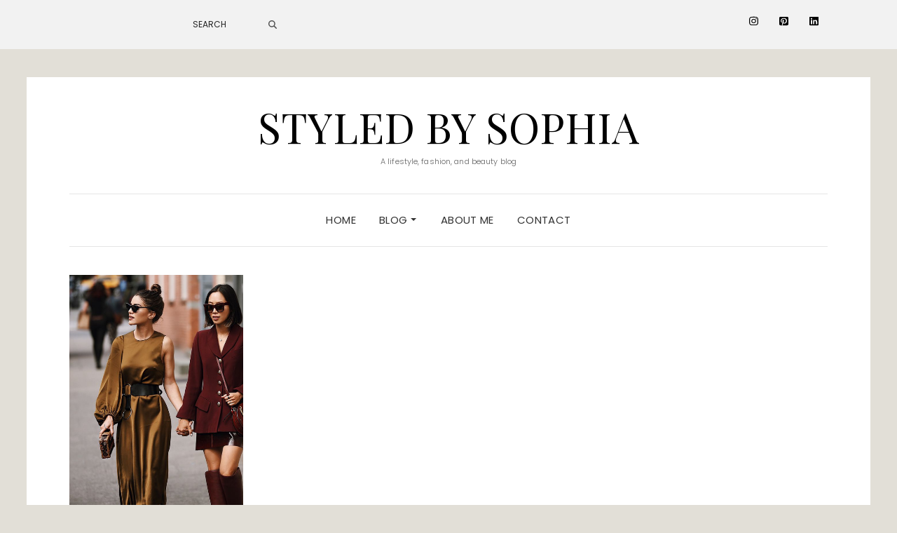

--- FILE ---
content_type: text/html; charset=UTF-8
request_url: https://styledbysophia.com/tag/colortrends/
body_size: 7616
content:
<!DOCTYPE html>
<html lang="en-US">
<head>
	<meta charset="UTF-8" />
	<meta http-equiv="X-UA-Compatible" content="IE=edge" />
	<meta name="viewport" content="width=device-width, initial-scale=1" />
		<title>colortrends &#8211; Styled by Sophia</title>
<meta name='robots' content='max-image-preview:large' />
	<style>img:is([sizes="auto" i], [sizes^="auto," i]) { contain-intrinsic-size: 3000px 1500px }</style>
	<link rel='dns-prefetch' href='//stats.wp.com' />
<link rel='dns-prefetch' href='//fonts.googleapis.com' />
<link rel='dns-prefetch' href='//www.googletagmanager.com' />
<link rel='dns-prefetch' href='//pagead2.googlesyndication.com' />
<link href='https://fonts.gstatic.com' crossorigin rel='preconnect' />
<link rel='preconnect' href='//c0.wp.com' />
<link rel="alternate" type="application/rss+xml" title="Styled by Sophia &raquo; Feed" href="https://styledbysophia.com/feed/" />
<link rel="alternate" type="application/rss+xml" title="Styled by Sophia &raquo; Comments Feed" href="https://styledbysophia.com/comments/feed/" />
<link rel="alternate" type="application/rss+xml" title="Styled by Sophia &raquo; colortrends Tag Feed" href="https://styledbysophia.com/tag/colortrends/feed/" />
<script type="text/javascript">
/* <![CDATA[ */
window._wpemojiSettings = {"baseUrl":"https:\/\/s.w.org\/images\/core\/emoji\/16.0.1\/72x72\/","ext":".png","svgUrl":"https:\/\/s.w.org\/images\/core\/emoji\/16.0.1\/svg\/","svgExt":".svg","source":{"concatemoji":"https:\/\/styledbysophia.com\/wp-includes\/js\/wp-emoji-release.min.js?ver=6.8.3"}};
/*! This file is auto-generated */
!function(s,n){var o,i,e;function c(e){try{var t={supportTests:e,timestamp:(new Date).valueOf()};sessionStorage.setItem(o,JSON.stringify(t))}catch(e){}}function p(e,t,n){e.clearRect(0,0,e.canvas.width,e.canvas.height),e.fillText(t,0,0);var t=new Uint32Array(e.getImageData(0,0,e.canvas.width,e.canvas.height).data),a=(e.clearRect(0,0,e.canvas.width,e.canvas.height),e.fillText(n,0,0),new Uint32Array(e.getImageData(0,0,e.canvas.width,e.canvas.height).data));return t.every(function(e,t){return e===a[t]})}function u(e,t){e.clearRect(0,0,e.canvas.width,e.canvas.height),e.fillText(t,0,0);for(var n=e.getImageData(16,16,1,1),a=0;a<n.data.length;a++)if(0!==n.data[a])return!1;return!0}function f(e,t,n,a){switch(t){case"flag":return n(e,"\ud83c\udff3\ufe0f\u200d\u26a7\ufe0f","\ud83c\udff3\ufe0f\u200b\u26a7\ufe0f")?!1:!n(e,"\ud83c\udde8\ud83c\uddf6","\ud83c\udde8\u200b\ud83c\uddf6")&&!n(e,"\ud83c\udff4\udb40\udc67\udb40\udc62\udb40\udc65\udb40\udc6e\udb40\udc67\udb40\udc7f","\ud83c\udff4\u200b\udb40\udc67\u200b\udb40\udc62\u200b\udb40\udc65\u200b\udb40\udc6e\u200b\udb40\udc67\u200b\udb40\udc7f");case"emoji":return!a(e,"\ud83e\udedf")}return!1}function g(e,t,n,a){var r="undefined"!=typeof WorkerGlobalScope&&self instanceof WorkerGlobalScope?new OffscreenCanvas(300,150):s.createElement("canvas"),o=r.getContext("2d",{willReadFrequently:!0}),i=(o.textBaseline="top",o.font="600 32px Arial",{});return e.forEach(function(e){i[e]=t(o,e,n,a)}),i}function t(e){var t=s.createElement("script");t.src=e,t.defer=!0,s.head.appendChild(t)}"undefined"!=typeof Promise&&(o="wpEmojiSettingsSupports",i=["flag","emoji"],n.supports={everything:!0,everythingExceptFlag:!0},e=new Promise(function(e){s.addEventListener("DOMContentLoaded",e,{once:!0})}),new Promise(function(t){var n=function(){try{var e=JSON.parse(sessionStorage.getItem(o));if("object"==typeof e&&"number"==typeof e.timestamp&&(new Date).valueOf()<e.timestamp+604800&&"object"==typeof e.supportTests)return e.supportTests}catch(e){}return null}();if(!n){if("undefined"!=typeof Worker&&"undefined"!=typeof OffscreenCanvas&&"undefined"!=typeof URL&&URL.createObjectURL&&"undefined"!=typeof Blob)try{var e="postMessage("+g.toString()+"("+[JSON.stringify(i),f.toString(),p.toString(),u.toString()].join(",")+"));",a=new Blob([e],{type:"text/javascript"}),r=new Worker(URL.createObjectURL(a),{name:"wpTestEmojiSupports"});return void(r.onmessage=function(e){c(n=e.data),r.terminate(),t(n)})}catch(e){}c(n=g(i,f,p,u))}t(n)}).then(function(e){for(var t in e)n.supports[t]=e[t],n.supports.everything=n.supports.everything&&n.supports[t],"flag"!==t&&(n.supports.everythingExceptFlag=n.supports.everythingExceptFlag&&n.supports[t]);n.supports.everythingExceptFlag=n.supports.everythingExceptFlag&&!n.supports.flag,n.DOMReady=!1,n.readyCallback=function(){n.DOMReady=!0}}).then(function(){return e}).then(function(){var e;n.supports.everything||(n.readyCallback(),(e=n.source||{}).concatemoji?t(e.concatemoji):e.wpemoji&&e.twemoji&&(t(e.twemoji),t(e.wpemoji)))}))}((window,document),window._wpemojiSettings);
/* ]]> */
</script>
<style id='wp-emoji-styles-inline-css' type='text/css'>

	img.wp-smiley, img.emoji {
		display: inline !important;
		border: none !important;
		box-shadow: none !important;
		height: 1em !important;
		width: 1em !important;
		margin: 0 0.07em !important;
		vertical-align: -0.1em !important;
		background: none !important;
		padding: 0 !important;
	}
</style>
<link rel='stylesheet' id='wp-block-library-css' href='https://c0.wp.com/c/6.8.3/wp-includes/css/dist/block-library/style.min.css' type='text/css' media='all' />
<style id='classic-theme-styles-inline-css' type='text/css'>
/*! This file is auto-generated */
.wp-block-button__link{color:#fff;background-color:#32373c;border-radius:9999px;box-shadow:none;text-decoration:none;padding:calc(.667em + 2px) calc(1.333em + 2px);font-size:1.125em}.wp-block-file__button{background:#32373c;color:#fff;text-decoration:none}
</style>
<link rel='stylesheet' id='quads-style-css-css' href='https://styledbysophia.com/wp-content/plugins/quick-adsense-reloaded/includes/gutenberg/dist/blocks.style.build.css?ver=2.0.98.1' type='text/css' media='all' />
<link rel='stylesheet' id='mediaelement-css' href='https://c0.wp.com/c/6.8.3/wp-includes/js/mediaelement/mediaelementplayer-legacy.min.css' type='text/css' media='all' />
<link rel='stylesheet' id='wp-mediaelement-css' href='https://c0.wp.com/c/6.8.3/wp-includes/js/mediaelement/wp-mediaelement.min.css' type='text/css' media='all' />
<style id='jetpack-sharing-buttons-style-inline-css' type='text/css'>
.jetpack-sharing-buttons__services-list{display:flex;flex-direction:row;flex-wrap:wrap;gap:0;list-style-type:none;margin:5px;padding:0}.jetpack-sharing-buttons__services-list.has-small-icon-size{font-size:12px}.jetpack-sharing-buttons__services-list.has-normal-icon-size{font-size:16px}.jetpack-sharing-buttons__services-list.has-large-icon-size{font-size:24px}.jetpack-sharing-buttons__services-list.has-huge-icon-size{font-size:36px}@media print{.jetpack-sharing-buttons__services-list{display:none!important}}.editor-styles-wrapper .wp-block-jetpack-sharing-buttons{gap:0;padding-inline-start:0}ul.jetpack-sharing-buttons__services-list.has-background{padding:1.25em 2.375em}
</style>
<style id='global-styles-inline-css' type='text/css'>
:root{--wp--preset--aspect-ratio--square: 1;--wp--preset--aspect-ratio--4-3: 4/3;--wp--preset--aspect-ratio--3-4: 3/4;--wp--preset--aspect-ratio--3-2: 3/2;--wp--preset--aspect-ratio--2-3: 2/3;--wp--preset--aspect-ratio--16-9: 16/9;--wp--preset--aspect-ratio--9-16: 9/16;--wp--preset--color--black: #000000;--wp--preset--color--cyan-bluish-gray: #abb8c3;--wp--preset--color--white: #ffffff;--wp--preset--color--pale-pink: #f78da7;--wp--preset--color--vivid-red: #cf2e2e;--wp--preset--color--luminous-vivid-orange: #ff6900;--wp--preset--color--luminous-vivid-amber: #fcb900;--wp--preset--color--light-green-cyan: #7bdcb5;--wp--preset--color--vivid-green-cyan: #00d084;--wp--preset--color--pale-cyan-blue: #8ed1fc;--wp--preset--color--vivid-cyan-blue: #0693e3;--wp--preset--color--vivid-purple: #9b51e0;--wp--preset--gradient--vivid-cyan-blue-to-vivid-purple: linear-gradient(135deg,rgba(6,147,227,1) 0%,rgb(155,81,224) 100%);--wp--preset--gradient--light-green-cyan-to-vivid-green-cyan: linear-gradient(135deg,rgb(122,220,180) 0%,rgb(0,208,130) 100%);--wp--preset--gradient--luminous-vivid-amber-to-luminous-vivid-orange: linear-gradient(135deg,rgba(252,185,0,1) 0%,rgba(255,105,0,1) 100%);--wp--preset--gradient--luminous-vivid-orange-to-vivid-red: linear-gradient(135deg,rgba(255,105,0,1) 0%,rgb(207,46,46) 100%);--wp--preset--gradient--very-light-gray-to-cyan-bluish-gray: linear-gradient(135deg,rgb(238,238,238) 0%,rgb(169,184,195) 100%);--wp--preset--gradient--cool-to-warm-spectrum: linear-gradient(135deg,rgb(74,234,220) 0%,rgb(151,120,209) 20%,rgb(207,42,186) 40%,rgb(238,44,130) 60%,rgb(251,105,98) 80%,rgb(254,248,76) 100%);--wp--preset--gradient--blush-light-purple: linear-gradient(135deg,rgb(255,206,236) 0%,rgb(152,150,240) 100%);--wp--preset--gradient--blush-bordeaux: linear-gradient(135deg,rgb(254,205,165) 0%,rgb(254,45,45) 50%,rgb(107,0,62) 100%);--wp--preset--gradient--luminous-dusk: linear-gradient(135deg,rgb(255,203,112) 0%,rgb(199,81,192) 50%,rgb(65,88,208) 100%);--wp--preset--gradient--pale-ocean: linear-gradient(135deg,rgb(255,245,203) 0%,rgb(182,227,212) 50%,rgb(51,167,181) 100%);--wp--preset--gradient--electric-grass: linear-gradient(135deg,rgb(202,248,128) 0%,rgb(113,206,126) 100%);--wp--preset--gradient--midnight: linear-gradient(135deg,rgb(2,3,129) 0%,rgb(40,116,252) 100%);--wp--preset--font-size--small: 13px;--wp--preset--font-size--medium: 20px;--wp--preset--font-size--large: 36px;--wp--preset--font-size--x-large: 42px;--wp--preset--spacing--20: 0.44rem;--wp--preset--spacing--30: 0.67rem;--wp--preset--spacing--40: 1rem;--wp--preset--spacing--50: 1.5rem;--wp--preset--spacing--60: 2.25rem;--wp--preset--spacing--70: 3.38rem;--wp--preset--spacing--80: 5.06rem;--wp--preset--shadow--natural: 6px 6px 9px rgba(0, 0, 0, 0.2);--wp--preset--shadow--deep: 12px 12px 50px rgba(0, 0, 0, 0.4);--wp--preset--shadow--sharp: 6px 6px 0px rgba(0, 0, 0, 0.2);--wp--preset--shadow--outlined: 6px 6px 0px -3px rgba(255, 255, 255, 1), 6px 6px rgba(0, 0, 0, 1);--wp--preset--shadow--crisp: 6px 6px 0px rgba(0, 0, 0, 1);}:where(.is-layout-flex){gap: 0.5em;}:where(.is-layout-grid){gap: 0.5em;}body .is-layout-flex{display: flex;}.is-layout-flex{flex-wrap: wrap;align-items: center;}.is-layout-flex > :is(*, div){margin: 0;}body .is-layout-grid{display: grid;}.is-layout-grid > :is(*, div){margin: 0;}:where(.wp-block-columns.is-layout-flex){gap: 2em;}:where(.wp-block-columns.is-layout-grid){gap: 2em;}:where(.wp-block-post-template.is-layout-flex){gap: 1.25em;}:where(.wp-block-post-template.is-layout-grid){gap: 1.25em;}.has-black-color{color: var(--wp--preset--color--black) !important;}.has-cyan-bluish-gray-color{color: var(--wp--preset--color--cyan-bluish-gray) !important;}.has-white-color{color: var(--wp--preset--color--white) !important;}.has-pale-pink-color{color: var(--wp--preset--color--pale-pink) !important;}.has-vivid-red-color{color: var(--wp--preset--color--vivid-red) !important;}.has-luminous-vivid-orange-color{color: var(--wp--preset--color--luminous-vivid-orange) !important;}.has-luminous-vivid-amber-color{color: var(--wp--preset--color--luminous-vivid-amber) !important;}.has-light-green-cyan-color{color: var(--wp--preset--color--light-green-cyan) !important;}.has-vivid-green-cyan-color{color: var(--wp--preset--color--vivid-green-cyan) !important;}.has-pale-cyan-blue-color{color: var(--wp--preset--color--pale-cyan-blue) !important;}.has-vivid-cyan-blue-color{color: var(--wp--preset--color--vivid-cyan-blue) !important;}.has-vivid-purple-color{color: var(--wp--preset--color--vivid-purple) !important;}.has-black-background-color{background-color: var(--wp--preset--color--black) !important;}.has-cyan-bluish-gray-background-color{background-color: var(--wp--preset--color--cyan-bluish-gray) !important;}.has-white-background-color{background-color: var(--wp--preset--color--white) !important;}.has-pale-pink-background-color{background-color: var(--wp--preset--color--pale-pink) !important;}.has-vivid-red-background-color{background-color: var(--wp--preset--color--vivid-red) !important;}.has-luminous-vivid-orange-background-color{background-color: var(--wp--preset--color--luminous-vivid-orange) !important;}.has-luminous-vivid-amber-background-color{background-color: var(--wp--preset--color--luminous-vivid-amber) !important;}.has-light-green-cyan-background-color{background-color: var(--wp--preset--color--light-green-cyan) !important;}.has-vivid-green-cyan-background-color{background-color: var(--wp--preset--color--vivid-green-cyan) !important;}.has-pale-cyan-blue-background-color{background-color: var(--wp--preset--color--pale-cyan-blue) !important;}.has-vivid-cyan-blue-background-color{background-color: var(--wp--preset--color--vivid-cyan-blue) !important;}.has-vivid-purple-background-color{background-color: var(--wp--preset--color--vivid-purple) !important;}.has-black-border-color{border-color: var(--wp--preset--color--black) !important;}.has-cyan-bluish-gray-border-color{border-color: var(--wp--preset--color--cyan-bluish-gray) !important;}.has-white-border-color{border-color: var(--wp--preset--color--white) !important;}.has-pale-pink-border-color{border-color: var(--wp--preset--color--pale-pink) !important;}.has-vivid-red-border-color{border-color: var(--wp--preset--color--vivid-red) !important;}.has-luminous-vivid-orange-border-color{border-color: var(--wp--preset--color--luminous-vivid-orange) !important;}.has-luminous-vivid-amber-border-color{border-color: var(--wp--preset--color--luminous-vivid-amber) !important;}.has-light-green-cyan-border-color{border-color: var(--wp--preset--color--light-green-cyan) !important;}.has-vivid-green-cyan-border-color{border-color: var(--wp--preset--color--vivid-green-cyan) !important;}.has-pale-cyan-blue-border-color{border-color: var(--wp--preset--color--pale-cyan-blue) !important;}.has-vivid-cyan-blue-border-color{border-color: var(--wp--preset--color--vivid-cyan-blue) !important;}.has-vivid-purple-border-color{border-color: var(--wp--preset--color--vivid-purple) !important;}.has-vivid-cyan-blue-to-vivid-purple-gradient-background{background: var(--wp--preset--gradient--vivid-cyan-blue-to-vivid-purple) !important;}.has-light-green-cyan-to-vivid-green-cyan-gradient-background{background: var(--wp--preset--gradient--light-green-cyan-to-vivid-green-cyan) !important;}.has-luminous-vivid-amber-to-luminous-vivid-orange-gradient-background{background: var(--wp--preset--gradient--luminous-vivid-amber-to-luminous-vivid-orange) !important;}.has-luminous-vivid-orange-to-vivid-red-gradient-background{background: var(--wp--preset--gradient--luminous-vivid-orange-to-vivid-red) !important;}.has-very-light-gray-to-cyan-bluish-gray-gradient-background{background: var(--wp--preset--gradient--very-light-gray-to-cyan-bluish-gray) !important;}.has-cool-to-warm-spectrum-gradient-background{background: var(--wp--preset--gradient--cool-to-warm-spectrum) !important;}.has-blush-light-purple-gradient-background{background: var(--wp--preset--gradient--blush-light-purple) !important;}.has-blush-bordeaux-gradient-background{background: var(--wp--preset--gradient--blush-bordeaux) !important;}.has-luminous-dusk-gradient-background{background: var(--wp--preset--gradient--luminous-dusk) !important;}.has-pale-ocean-gradient-background{background: var(--wp--preset--gradient--pale-ocean) !important;}.has-electric-grass-gradient-background{background: var(--wp--preset--gradient--electric-grass) !important;}.has-midnight-gradient-background{background: var(--wp--preset--gradient--midnight) !important;}.has-small-font-size{font-size: var(--wp--preset--font-size--small) !important;}.has-medium-font-size{font-size: var(--wp--preset--font-size--medium) !important;}.has-large-font-size{font-size: var(--wp--preset--font-size--large) !important;}.has-x-large-font-size{font-size: var(--wp--preset--font-size--x-large) !important;}
:where(.wp-block-post-template.is-layout-flex){gap: 1.25em;}:where(.wp-block-post-template.is-layout-grid){gap: 1.25em;}
:where(.wp-block-columns.is-layout-flex){gap: 2em;}:where(.wp-block-columns.is-layout-grid){gap: 2em;}
:root :where(.wp-block-pullquote){font-size: 1.5em;line-height: 1.6;}
</style>
<link rel='stylesheet' id='blossomthemes-email-newsletter-css' href='https://styledbysophia.com/wp-content/plugins/blossomthemes-email-newsletter/public/css/blossomthemes-email-newsletter-public.min.css?ver=2.2.10' type='text/css' media='all' />
<link rel='stylesheet' id='contact-form-7-css' href='https://styledbysophia.com/wp-content/plugins/contact-form-7/includes/css/styles.css?ver=6.1.4' type='text/css' media='all' />
<link rel='stylesheet' id='raratheme-companion-css' href='https://styledbysophia.com/wp-content/plugins/raratheme-companion/public/css/raratheme-companion-public.min.css?ver=1.4.4' type='text/css' media='all' />
<link rel='stylesheet' id='wp-components-css' href='https://c0.wp.com/c/6.8.3/wp-includes/css/dist/components/style.min.css' type='text/css' media='all' />
<link rel='stylesheet' id='godaddy-styles-css' href='https://styledbysophia.com/wp-content/mu-plugins/vendor/wpex/godaddy-launch/includes/Dependencies/GoDaddy/Styles/build/latest.css?ver=2.0.2' type='text/css' media='all' />
<link rel='stylesheet' id='elara-fonts-css' href='https://fonts.googleapis.com/css?family=Poppins%3A300%2C400%2C500%2C600%7CPlayfair+Display%3A400%2C400i%2C700%2C700i%2C900&#038;subset=latin%2Clatin-ext' type='text/css' media='all' />
<link rel='stylesheet' id='bootstrap-css' href='https://styledbysophia.com/wp-content/themes/elara/assets/css/bootstrap.min.css?ver=6.8.3' type='text/css' media='all' />
<link rel='stylesheet' id='smartmenus-bootstrap-css' href='https://styledbysophia.com/wp-content/themes/elara/assets/css/jquery.smartmenus.bootstrap.css?ver=6.8.3' type='text/css' media='all' />
<link rel='stylesheet' id='fontawesome-css' href='https://styledbysophia.com/wp-content/themes/elara/assets/css/fontawesome.min.css?ver=6.8.3' type='text/css' media='all' />
<link rel='stylesheet' id='font-awesome-css' href='https://styledbysophia.com/wp-content/themes/elara/assets/css/all.min.css?ver=6.8.3' type='text/css' media='all' />
<link rel='stylesheet' id='slick-css' href='https://styledbysophia.com/wp-content/themes/elara/assets/css/slick.min.css?ver=6.8.3' type='text/css' media='all' />
<link rel='stylesheet' id='slick-theme-css' href='https://styledbysophia.com/wp-content/themes/elara/assets/css/slick-theme.min.css?ver=6.8.3' type='text/css' media='all' />
<link rel='stylesheet' id='elara-style-css' href='https://styledbysophia.com/wp-content/themes/elara/style.css?ver=6.8.3' type='text/css' media='all' />
<link rel='stylesheet' id='wpforms-override-css' href='https://styledbysophia.com/wp-content/themes/elara/assets/css/wpforms.css?ver=6.8.3' type='text/css' media='all' />
<link rel='stylesheet' id='newsletter-css' href='https://styledbysophia.com/wp-content/plugins/newsletter/style.css?ver=9.1.1' type='text/css' media='all' />
<script type="text/javascript" id="jquery-core-js-extra">
/* <![CDATA[ */
var bten_ajax_data = {"ajaxurl":"https:\/\/styledbysophia.com\/wp-admin\/admin-ajax.php"};
/* ]]> */
</script>
<script type="text/javascript" src="https://c0.wp.com/c/6.8.3/wp-includes/js/jquery/jquery.min.js" id="jquery-core-js"></script>
<script type="text/javascript" src="https://c0.wp.com/c/6.8.3/wp-includes/js/jquery/jquery-migrate.min.js" id="jquery-migrate-js"></script>
<link rel="https://api.w.org/" href="https://styledbysophia.com/wp-json/" /><link rel="alternate" title="JSON" type="application/json" href="https://styledbysophia.com/wp-json/wp/v2/tags/68" /><link rel="EditURI" type="application/rsd+xml" title="RSD" href="https://styledbysophia.com/xmlrpc.php?rsd" />
<meta name="generator" content="Site Kit by Google 1.170.0" />	<style>img#wpstats{display:none}</style>
		<script>document.cookie = 'quads_browser_width='+screen.width;</script><meta name="google-site-verification" content="fIMoAPop0aap5o1BwqUprR3KBwCmkriWVZ7jobUV2eY">
<!-- Google AdSense meta tags added by Site Kit -->
<meta name="google-adsense-platform-account" content="ca-host-pub-2644536267352236">
<meta name="google-adsense-platform-domain" content="sitekit.withgoogle.com">
<!-- End Google AdSense meta tags added by Site Kit -->
<style type="text/css" id="custom-background-css">
body.custom-background { background-color: #e2dfd7; }
</style>
	
<!-- Google AdSense snippet added by Site Kit -->
<script type="text/javascript" async="async" src="https://pagead2.googlesyndication.com/pagead/js/adsbygoogle.js?client=ca-pub-6935940660814817&amp;host=ca-host-pub-2644536267352236" crossorigin="anonymous"></script>

<!-- End Google AdSense snippet added by Site Kit -->
<style id="kirki-inline-styles"></style>	<!-- Fonts Plugin CSS - https://fontsplugin.com/ -->
	<style>
			</style>
	<!-- Fonts Plugin CSS -->
	</head>

<body class="archive tag tag-colortrends tag-68 custom-background wp-theme-elara elara-background-color-custom">
	<div class="header" role="banner">

		<div class="widget-area widget-area-header">
	<div class="container-wrap">
		<div class="wrapper">
			<div class="row">
				<div class="sidebar-top sidebar-top-left col-md-4 col-xs-12">
											<div id="search-3" class="header-widget widget widget_search"><form role="search" method="get" class="search-form" action="https://styledbysophia.com/">
	<input type="search" class="search-field" value="" name="s" placeholder="Search" />
	<button type="submit" class="search-submit">
		<i class="fa fa-search"></i>		<span>Search</span>
	</button>
</form></div>									</div>
				<div class="sidebar-top sidebar-top-center col-md-4 col-xs-12">
									</div>
				<div class="sidebar-top sidebar-top-right col-md-4 col-xs-12">
											<div id="rtc_social_links-3" class="header-widget widget widget_rtc_social_links">            <ul class="social-networks">
                                                <li class="rtc-social-icon-wrap">
                                    <a title="instagram" rel=noopener target=_blank href="https://instagram.com">
                                        <span class="rtc-social-links-field-handle"> <i class="fab fa-instagram"></i></span>
                                    </a>
                                </li>
                                                            <li class="rtc-social-icon-wrap">
                                    <a title="pinterest-square" rel=noopener target=_blank href="https://www.pinterest.com/smchorbajian/">
                                        <span class="rtc-social-links-field-handle"> <i class="fab fa-pinterest-square"></i></span>
                                    </a>
                                </li>
                                                            <li class="rtc-social-icon-wrap">
                                    <a title="linkedin" rel=noopener target=_blank href="https://www.linkedin.com/in/sophia-chorbajian-805644193/">
                                        <span class="rtc-social-links-field-handle"> <i class="fab fa-linkedin"></i></span>
                                    </a>
                                </li>
                                        </ul>
        </div>									</div>
			</div><!-- row -->
		</div><!-- wrapper -->
	</div><!-- container-wrap -->
</div><!-- widget-area widget-area-header -->
<div class="header-toggle"><i class="fa fa-angle-down"></i></div>
<div class="default-background-color">
	<div class="logo">
					<div class="header-logo-text">
				<a href="https://styledbysophia.com/">Styled by Sophia</a>
			</div>
					<div class="tagline">
				<p>A lifestyle, fashion, and beauty blog</p>
			</div>
			</div><!-- .logo -->
</div><!-- default-background-color --><div class="default-background-color">
	<div class="wrapper wrapper-nav">
		<nav class="main-navbar navbar navbar-default" id="main-navbar">
			<div class="navbar-header">
				<button type="button" class="navbar-toggle collapsed" data-toggle="collapse" data-target=".wrapper-nav .navbar-collapse" aria-expanded="false">
					<span class="sr-only">Toggle Navigation</span>
					<span class="icon-bar"></span>
					<span class="icon-bar"></span>
					<span class="icon-bar"></span>
				</button>
			</div>
			<div id="main-menu" class="navbar-collapse collapse menu-container"><ul id="menu-primary-menu" class="nav navbar-nav menu"><li id="menu-item-139" class="menu-item menu-item-type-post_type menu-item-object-page menu-item-home menu-item-139"><a href="https://styledbysophia.com/">Home</a></li>
<li id="menu-item-138" class="menu-item menu-item-type-post_type menu-item-object-page current_page_parent menu-item-has-children menu-item-138 dropdown"><a href="https://styledbysophia.com/blog/" data-toggle="dropdown" class="dropdown-toggle" aria-haspopup="true">Blog <span class="caret 0 "></span></a>
<ul role="menu" class=" dropdown-menu">
	<li id="menu-item-1347" class="menu-item menu-item-type-taxonomy menu-item-object-category menu-item-1347"><a href="https://styledbysophia.com/category/lifestyle/">Lifestyle</a></li>
	<li id="menu-item-1348" class="menu-item menu-item-type-taxonomy menu-item-object-category menu-item-1348"><a href="https://styledbysophia.com/category/fashion/">Fashion</a></li>
	<li id="menu-item-1349" class="menu-item menu-item-type-taxonomy menu-item-object-category menu-item-1349"><a href="https://styledbysophia.com/category/makeup/">Beauty</a></li>
	<li id="menu-item-1350" class="menu-item menu-item-type-taxonomy menu-item-object-category menu-item-1350"><a href="https://styledbysophia.com/category/skincare/">Skincare</a></li>
	<li id="menu-item-1351" class="menu-item menu-item-type-taxonomy menu-item-object-category menu-item-1351"><a href="https://styledbysophia.com/category/food/">Food</a></li>
</ul>
</li>
<li id="menu-item-137" class="menu-item menu-item-type-post_type menu-item-object-page menu-item-137"><a href="https://styledbysophia.com/about-me/">About Me</a></li>
<li id="menu-item-136" class="menu-item menu-item-type-post_type menu-item-object-page menu-item-136"><a href="https://styledbysophia.com/contact/">Contact</a></li>
</ul></div>		</nav><!-- main-navbar -->
	</div><!-- wrapper -->
</div><!-- default-background-color -->	</div><!-- header -->
<div class="default-background-color">
	<main class="main" role="main">
		<div class="wrapper">
			<div class="row">
				<div class=" col-xs-12 sidebar-off">
					
<div id="blog-feed" class="section-feed row">
	
<article id="post-1190" class="entry matcheight col-lg-3 col-md-3 col-sm-6 col-xs-12 post-1190 post type-post status-publish format-standard has-post-thumbnail hentry category-fashion tag-colortrends tag-fall-fashion tag-winter-fashion">

	
					<div class="entry-thumb">

									<a href="https://styledbysophia.com/2020-fall-winter-color-trends/" rel="bookmark">
				
									<img width="488" height="650" src="https://styledbysophia.com/wp-content/uploads/2020/09/Copy-of-Copy-of-Copy-of-Copy-of-blog-post-cover-1.png" class="img-responsive wp-post-image" alt="2020 Fall &#038; Winter Color Trends" decoding="async" fetchpriority="high" srcset="https://styledbysophia.com/wp-content/uploads/2020/09/Copy-of-Copy-of-Copy-of-Copy-of-blog-post-cover-1.png 488w, https://styledbysophia.com/wp-content/uploads/2020/09/Copy-of-Copy-of-Copy-of-Copy-of-blog-post-cover-1-225x300.png 225w" sizes="(max-width: 488px) 100vw, 488px" />				
									</a>
				
			</div><!-- entry-thumb -->
	<footer class="entry-meta">
		<div>
						<span class="entry-category"><a href="https://styledbysophia.com/category/fashion/" rel="category tag">Fashion</a></span>			<span class="entry-separator">&nbsp;&#047;&nbsp;</span>			<span class="entry-date">September 25, 2020</span>		</div>
		<div>
			<span class="entry-author">by <a href="https://styledbysophia.com/author/sophiachorbajian/">sophiachorbajian</a></span>								</div>
	</footer>

	<h3 class="entry-title"><a href="https://styledbysophia.com/2020-fall-winter-color-trends/" rel="bookmark">2020 Fall &#038; Winter Color Trends</a></h3>	
	
</article><!-- #post-1190 -->

</div><!-- section-feed row -->

				</div><!--  col-xs-12 sidebar-off -->

							</div><!-- row -->
		</div><!-- wrapper -->
	</main>
</div><!-- default-background-color -->

	<div class="footer footer-center" role="contentinfo">
		<div class="default-background-color">
			<div class="wrapper">
			
	<div class="widget-area widget-area-footer widget-area-footer-columns" role="complementary">

	
		<div class="row footer-columns footer-columns-1">

									<div class="col-md-12 footer-columns-col-1"><div id="categories-10" class="footer-columns-widget widget widget_categories"><h3 class="widget-title">Categories</h3>
			<ul>
					<li class="cat-item cat-item-29"><a href="https://styledbysophia.com/category/makeup/">Beauty</a>
</li>
	<li class="cat-item cat-item-15"><a href="https://styledbysophia.com/category/fashion/">Fashion</a>
</li>
	<li class="cat-item cat-item-36"><a href="https://styledbysophia.com/category/food/">Food</a>
</li>
	<li class="cat-item cat-item-31"><a href="https://styledbysophia.com/category/lifestyle/">Lifestyle</a>
</li>
	<li class="cat-item cat-item-17"><a href="https://styledbysophia.com/category/skincare/">Skincare</a>
</li>
			</ul>

			</div></div>
					
		</div><!-- row footer-columns" -->

	
	</div><!-- widget-area widget-area-footer -->


				<div class="footer-copyrights">
					<ul>
						<li class="credits">
                            <a href="https://www.lyrathemes.com/elara/" target="_blank">Elara</a> by LyraThemes                        </li>

						<li>
															Made by <a href="https://www.lyrathemes.com/elara/">LyraThemes.com</a>													</li>
					</ul>
				</div><!-- footer-copyrights -->

			</div><!-- wrapper -->
		</div><!-- default-background-color -->
	</div><!-- footer -->

<script type="speculationrules">
{"prefetch":[{"source":"document","where":{"and":[{"href_matches":"\/*"},{"not":{"href_matches":["\/wp-*.php","\/wp-admin\/*","\/wp-content\/uploads\/*","\/wp-content\/*","\/wp-content\/plugins\/*","\/wp-content\/themes\/elara\/*","\/*\\?(.+)"]}},{"not":{"selector_matches":"a[rel~=\"nofollow\"]"}},{"not":{"selector_matches":".no-prefetch, .no-prefetch a"}}]},"eagerness":"conservative"}]}
</script>
<script type="text/javascript" src="https://c0.wp.com/c/6.8.3/wp-includes/js/dist/hooks.min.js" id="wp-hooks-js"></script>
<script type="text/javascript" src="https://c0.wp.com/c/6.8.3/wp-includes/js/dist/i18n.min.js" id="wp-i18n-js"></script>
<script type="text/javascript" id="wp-i18n-js-after">
/* <![CDATA[ */
wp.i18n.setLocaleData( { 'text direction\u0004ltr': [ 'ltr' ] } );
/* ]]> */
</script>
<script type="text/javascript" src="https://styledbysophia.com/wp-content/plugins/contact-form-7/includes/swv/js/index.js?ver=6.1.4" id="swv-js"></script>
<script type="text/javascript" id="contact-form-7-js-before">
/* <![CDATA[ */
var wpcf7 = {
    "api": {
        "root": "https:\/\/styledbysophia.com\/wp-json\/",
        "namespace": "contact-form-7\/v1"
    },
    "cached": 1
};
/* ]]> */
</script>
<script type="text/javascript" src="https://styledbysophia.com/wp-content/plugins/contact-form-7/includes/js/index.js?ver=6.1.4" id="contact-form-7-js"></script>
<script type="text/javascript" src="https://styledbysophia.com/wp-content/plugins/raratheme-companion/public/js/isotope.pkgd.min.js?ver=3.0.5" id="isotope-pkgd-js"></script>
<script type="text/javascript" src="https://c0.wp.com/c/6.8.3/wp-includes/js/imagesloaded.min.js" id="imagesloaded-js"></script>
<script type="text/javascript" src="https://c0.wp.com/c/6.8.3/wp-includes/js/masonry.min.js" id="masonry-js"></script>
<script type="text/javascript" src="https://styledbysophia.com/wp-content/plugins/raratheme-companion/public/js/raratheme-companion-public.min.js?ver=1.4.4" id="raratheme-companion-js"></script>
<script type="text/javascript" src="https://styledbysophia.com/wp-content/plugins/raratheme-companion/public/js/fontawesome/all.min.js?ver=6.1.1" id="all-js"></script>
<script type="text/javascript" src="https://styledbysophia.com/wp-content/plugins/raratheme-companion/public/js/fontawesome/v4-shims.min.js?ver=6.1.1" id="v4-shims-js"></script>
<script type="text/javascript" src="https://styledbysophia.com/wp-content/themes/elara/assets/js/bootstrap.min.js?ver=6.8.3" id="bootstrap-js"></script>
<script type="text/javascript" src="https://styledbysophia.com/wp-content/themes/elara/assets/js/jquery.smartmenus.js?ver=6.8.3" id="smartmenus-js"></script>
<script type="text/javascript" src="https://styledbysophia.com/wp-content/themes/elara/assets/js/jquery.smartmenus.bootstrap.js?ver=6.8.3" id="smartmenus-bootstrap-js"></script>
<script type="text/javascript" src="https://styledbysophia.com/wp-content/themes/elara/assets/js/slick.min.js?ver=6.8.3" id="slick-js"></script>
<script type="text/javascript" src="https://styledbysophia.com/wp-content/themes/elara/assets/js/jquery.matchHeight-min.js?ver=6.8.3" id="jquery-match-height-js"></script>
<script type="text/javascript" src="https://styledbysophia.com/wp-content/themes/elara/assets/js/elara.min.js?ver=6.8.3" id="elara-js-js"></script>
<script type="text/javascript" id="newsletter-js-extra">
/* <![CDATA[ */
var newsletter_data = {"action_url":"https:\/\/styledbysophia.com\/wp-admin\/admin-ajax.php"};
/* ]]> */
</script>
<script type="text/javascript" src="https://styledbysophia.com/wp-content/plugins/newsletter/main.js?ver=9.1.1" id="newsletter-js"></script>
<script type="text/javascript" id="jetpack-stats-js-before">
/* <![CDATA[ */
_stq = window._stq || [];
_stq.push([ "view", {"v":"ext","blog":"169227654","post":"0","tz":"-8","srv":"styledbysophia.com","arch_tag":"colortrends","arch_results":"1","j":"1:15.4"} ]);
_stq.push([ "clickTrackerInit", "169227654", "0" ]);
/* ]]> */
</script>
<script type="text/javascript" src="https://stats.wp.com/e-202604.js" id="jetpack-stats-js" defer="defer" data-wp-strategy="defer"></script>
<script type="text/javascript" src="https://styledbysophia.com/wp-content/plugins/quick-adsense-reloaded/assets/js/ads.js?ver=2.0.98.1" id="quads-ads-js"></script>
</body>
</html>

--- FILE ---
content_type: text/html; charset=utf-8
request_url: https://www.google.com/recaptcha/api2/aframe
body_size: 266
content:
<!DOCTYPE HTML><html><head><meta http-equiv="content-type" content="text/html; charset=UTF-8"></head><body><script nonce="wephPYncGwXaO8b_sFtOMw">/** Anti-fraud and anti-abuse applications only. See google.com/recaptcha */ try{var clients={'sodar':'https://pagead2.googlesyndication.com/pagead/sodar?'};window.addEventListener("message",function(a){try{if(a.source===window.parent){var b=JSON.parse(a.data);var c=clients[b['id']];if(c){var d=document.createElement('img');d.src=c+b['params']+'&rc='+(localStorage.getItem("rc::a")?sessionStorage.getItem("rc::b"):"");window.document.body.appendChild(d);sessionStorage.setItem("rc::e",parseInt(sessionStorage.getItem("rc::e")||0)+1);localStorage.setItem("rc::h",'1769057377668');}}}catch(b){}});window.parent.postMessage("_grecaptcha_ready", "*");}catch(b){}</script></body></html>